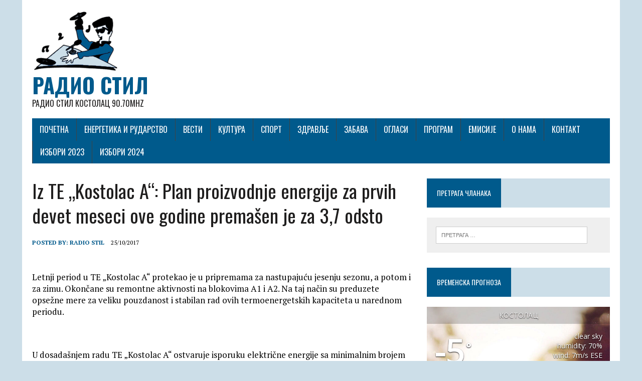

--- FILE ---
content_type: text/html; charset=UTF-8
request_url: https://www.radiostil.net/2017/10/25/iz-te-kostolac-a-plan-proizvodnje-energije-za-prvih-devet-meseci-ove-godine-premasen-je-za-37-odsto/
body_size: 31034
content:
<!DOCTYPE html>
<html class="no-js" lang="sr-RS">
<head>
<meta charset="UTF-8">
<meta name="viewport" content="width=device-width, initial-scale=1.0">
<link rel="profile" href="http://gmpg.org/xfn/11" />
<title>Iz TE „Kostolac A“: Plan proizvodnje energije za prvih devet meseci ove godine premašen je za 3,7 odsto &#8211; Радио Стил</title>
<script>(function(d, s, id){
				 var js, fjs = d.getElementsByTagName(s)[0];
				 if (d.getElementById(id)) {return;}
				 js = d.createElement(s); js.id = id;
				 js.src = "//connect.facebook.net/en_US/sdk.js#xfbml=1&version=v2.6";
				 fjs.parentNode.insertBefore(js, fjs);
			   }(document, 'script', 'facebook-jssdk'));</script><link rel='dns-prefetch' href='//ws.sharethis.com' />
<link rel='dns-prefetch' href='//fonts.googleapis.com' />
<link rel='dns-prefetch' href='//s.w.org' />
<link rel="alternate" type="application/rss+xml" title="Радио Стил &raquo; довод" href="https://www.radiostil.net/feed/" />
<link rel="alternate" type="application/rss+xml" title="Радио Стил &raquo; довод коментара" href="https://www.radiostil.net/comments/feed/" />
		<script type="text/javascript">
			window._wpemojiSettings = {"baseUrl":"https:\/\/s.w.org\/images\/core\/emoji\/13.0.0\/72x72\/","ext":".png","svgUrl":"https:\/\/s.w.org\/images\/core\/emoji\/13.0.0\/svg\/","svgExt":".svg","source":{"concatemoji":"https:\/\/www.radiostil.net\/wp-includes\/js\/wp-emoji-release.min.js?ver=5.5.17"}};
			!function(e,a,t){var n,r,o,i=a.createElement("canvas"),p=i.getContext&&i.getContext("2d");function s(e,t){var a=String.fromCharCode;p.clearRect(0,0,i.width,i.height),p.fillText(a.apply(this,e),0,0);e=i.toDataURL();return p.clearRect(0,0,i.width,i.height),p.fillText(a.apply(this,t),0,0),e===i.toDataURL()}function c(e){var t=a.createElement("script");t.src=e,t.defer=t.type="text/javascript",a.getElementsByTagName("head")[0].appendChild(t)}for(o=Array("flag","emoji"),t.supports={everything:!0,everythingExceptFlag:!0},r=0;r<o.length;r++)t.supports[o[r]]=function(e){if(!p||!p.fillText)return!1;switch(p.textBaseline="top",p.font="600 32px Arial",e){case"flag":return s([127987,65039,8205,9895,65039],[127987,65039,8203,9895,65039])?!1:!s([55356,56826,55356,56819],[55356,56826,8203,55356,56819])&&!s([55356,57332,56128,56423,56128,56418,56128,56421,56128,56430,56128,56423,56128,56447],[55356,57332,8203,56128,56423,8203,56128,56418,8203,56128,56421,8203,56128,56430,8203,56128,56423,8203,56128,56447]);case"emoji":return!s([55357,56424,8205,55356,57212],[55357,56424,8203,55356,57212])}return!1}(o[r]),t.supports.everything=t.supports.everything&&t.supports[o[r]],"flag"!==o[r]&&(t.supports.everythingExceptFlag=t.supports.everythingExceptFlag&&t.supports[o[r]]);t.supports.everythingExceptFlag=t.supports.everythingExceptFlag&&!t.supports.flag,t.DOMReady=!1,t.readyCallback=function(){t.DOMReady=!0},t.supports.everything||(n=function(){t.readyCallback()},a.addEventListener?(a.addEventListener("DOMContentLoaded",n,!1),e.addEventListener("load",n,!1)):(e.attachEvent("onload",n),a.attachEvent("onreadystatechange",function(){"complete"===a.readyState&&t.readyCallback()})),(n=t.source||{}).concatemoji?c(n.concatemoji):n.wpemoji&&n.twemoji&&(c(n.twemoji),c(n.wpemoji)))}(window,document,window._wpemojiSettings);
		</script>
		<style type="text/css">
img.wp-smiley,
img.emoji {
	display: inline !important;
	border: none !important;
	box-shadow: none !important;
	height: 1em !important;
	width: 1em !important;
	margin: 0 .07em !important;
	vertical-align: -0.1em !important;
	background: none !important;
	padding: 0 !important;
}
</style>
	<link rel='stylesheet' id='wp-block-library-css'  href='https://www.radiostil.net/wp-includes/css/dist/block-library/style.min.css?ver=5.5.17' type='text/css' media='all' />
<link rel='stylesheet' id='advpsStyleSheet-css'  href='http://www.radiostil.net/wp-content/plugins/advanced-post-slider/advps-style.css?ver=5.5.17' type='text/css' media='all' />
<link rel='stylesheet' id='awesome-weather-css'  href='https://www.radiostil.net/wp-content/plugins/awesome-weather/awesome-weather.css?ver=5.5.17' type='text/css' media='all' />
<style id='awesome-weather-inline-css' type='text/css'>
.awesome-weather-wrap { font-family: 'Open Sans', sans-serif;  font-weight: 400; font-size: 14px; line-height: 14px; } 
</style>
<link rel='stylesheet' id='opensans-googlefont-css'  href='https://fonts.googleapis.com/css?family=Open+Sans%3A400%2C300&#038;ver=5.5.17' type='text/css' media='all' />
<link rel='stylesheet' id='wpos-slick-style-css'  href='https://www.radiostil.net/wp-content/plugins/wp-responsive-recent-post-slider/assets/css/slick.css?ver=1.3.4' type='text/css' media='all' />
<link rel='stylesheet' id='wppsac-public-style-css'  href='https://www.radiostil.net/wp-content/plugins/wp-responsive-recent-post-slider/assets/css/recent-post-style.css?ver=1.3.4' type='text/css' media='all' />
<link rel='stylesheet' id='mh-google-fonts-css'  href='https://fonts.googleapis.com/css?family=Oswald:400,700,300|PT+Serif:400,400italic,700,700italic' type='text/css' media='all' />
<link rel='stylesheet' id='mh-font-awesome-css'  href='https://www.radiostil.net/wp-content/themes/mh-newsdesk-lite/includes/font-awesome.min.css' type='text/css' media='all' />
<link rel='stylesheet' id='mh-style-css'  href='https://www.radiostil.net/wp-content/themes/mh-newsdesk-lite-Child/style.css?ver=5.5.17' type='text/css' media='all' />
<link rel='stylesheet' id='tablepress-default-css'  href='https://www.radiostil.net/wp-content/plugins/tablepress/css/default.min.css?ver=1.9' type='text/css' media='all' />
<link rel='stylesheet' id='myStyleSheets-css'  href='https://www.radiostil.net/wp-content/plugins/wp-latest-posts/css/wplp_front.css?ver=5.5.17' type='text/css' media='all' />
<link rel='stylesheet' id='myFonts-css'  href='https://fonts.googleapis.com/css?family=Raleway%3A400%2C500%2C600%2C700%2C800%2C900%7CAlegreya%3A400%2C400italic%2C700%2C700italic%2C900%2C900italic%7CVarela+Round&#038;subset=latin%2Clatin-ext&#038;ver=5.5.17' type='text/css' media='all' />
<script type='text/javascript' src='https://www.radiostil.net/wp-includes/js/jquery/jquery.js?ver=1.12.4-wp' id='jquery-core-js'></script>
<script type='text/javascript' src='http://www.radiostil.net/wp-content/plugins/advanced-post-slider/js/advps.frnt.script.js?ver=5.5.17' id='advps_front_script-js'></script>
<script type='text/javascript' src='http://www.radiostil.net/wp-content/plugins/advanced-post-slider/bxslider/jquery.bxslider.min.js?ver=5.5.17' id='advps_jbx-js'></script>
<script id='st_insights_js' type='text/javascript' src='https://ws.sharethis.com/button/st_insights.js?publisher=4d48b7c5-0ae3-43d4-bfbe-3ff8c17a8ae6&#038;product=simpleshare' id='ssba-sharethis-js'></script>
<script type='text/javascript' src='https://www.radiostil.net/wp-content/plugins/sticky-menu-or-anything-on-scroll/assets/js/jq-sticky-anything.min.js?ver=2.1.1' id='stickyAnythingLib-js'></script>
<script type='text/javascript' src='https://www.radiostil.net/wp-content/themes/mh-newsdesk-lite/js/scripts.js?ver=5.5.17' id='mh-scripts-js'></script>
<link rel="https://api.w.org/" href="https://www.radiostil.net/wp-json/" /><link rel="alternate" type="application/json" href="https://www.radiostil.net/wp-json/wp/v2/posts/8882" /><link rel="EditURI" type="application/rsd+xml" title="RSD" href="https://www.radiostil.net/xmlrpc.php?rsd" />
<link rel="wlwmanifest" type="application/wlwmanifest+xml" href="https://www.radiostil.net/wp-includes/wlwmanifest.xml" /> 
<link rel='prev' title='Pomeranje sata u nedelju: Vraćamo se zimskom računanju vremena' href='https://www.radiostil.net/2017/10/25/pomeranje-sata-u-nedelju-vracamo-se-zimskom-racunanju-vremena/' />
<link rel='next' title='Danas slavimo Svetu Petku, zaštitnicu žena' href='https://www.radiostil.net/2017/10/27/danas-slavimo-svetu-petku-zastitnicu-zena/' />
<meta name="generator" content="WordPress 5.5.17" />
<link rel="canonical" href="https://www.radiostil.net/2017/10/25/iz-te-kostolac-a-plan-proizvodnje-energije-za-prvih-devet-meseci-ove-godine-premasen-je-za-37-odsto/" />
<link rel='shortlink' href='https://www.radiostil.net/?p=8882' />
<link rel="alternate" type="application/json+oembed" href="https://www.radiostil.net/wp-json/oembed/1.0/embed?url=https%3A%2F%2Fwww.radiostil.net%2F2017%2F10%2F25%2Fiz-te-kostolac-a-plan-proizvodnje-energije-za-prvih-devet-meseci-ove-godine-premasen-je-za-37-odsto%2F" />
<link rel="alternate" type="text/xml+oembed" href="https://www.radiostil.net/wp-json/oembed/1.0/embed?url=https%3A%2F%2Fwww.radiostil.net%2F2017%2F10%2F25%2Fiz-te-kostolac-a-plan-proizvodnje-energije-za-prvih-devet-meseci-ove-godine-premasen-je-za-37-odsto%2F&#038;format=xml" />

<link rel="stylesheet" href="https://www.radiostil.net/wp-content/plugins/count-per-day/counter.css" type="text/css" />
<script id="wpcp_disable_selection" type="text/javascript">
//<![CDATA[
var image_save_msg='You Can Not Save images!';
	var no_menu_msg='Context Menu disabled!';
	var smessage = "Садржај је заштићен !!";

function disableEnterKey(e)
{
	if (e.ctrlKey){
     var key;
     if(window.event)
          key = window.event.keyCode;     //IE
     else
          key = e.which;     //firefox (97)
    //if (key != 17) alert(key);
     if (key == 97 || key == 65 || key == 67 || key == 99 || key == 88 || key == 120 || key == 26 || key == 85  || key == 86 || key == 83 || key == 43)
     {
          show_wpcp_message('You are not allowed to copy content or view source');
          return false;
     }else
     	return true;
     }
}

function disable_copy(e)
{	
	var elemtype = e.target.nodeName;
	var isSafari = /Safari/.test(navigator.userAgent) && /Apple Computer/.test(navigator.vendor);
	elemtype = elemtype.toUpperCase();
	var checker_IMG = '';
	if (elemtype == "IMG" && checker_IMG == 'checked' && e.detail >= 2) {show_wpcp_message(alertMsg_IMG);return false;}
	if (elemtype != "TEXT" && elemtype != "TEXTAREA" && elemtype != "INPUT" && elemtype != "PASSWORD" && elemtype != "SELECT" && elemtype != "OPTION" && elemtype != "EMBED")
	{
		if (smessage !== "" && e.detail == 2)
			show_wpcp_message(smessage);
		
		if (isSafari)
			return true;
		else
			return false;
	}	
}
function disable_copy_ie()
{
	var elemtype = window.event.srcElement.nodeName;
	elemtype = elemtype.toUpperCase();
	if (elemtype == "IMG") {show_wpcp_message(alertMsg_IMG);return false;}
	if (elemtype != "TEXT" && elemtype != "TEXTAREA" && elemtype != "INPUT" && elemtype != "PASSWORD" && elemtype != "SELECT" && elemtype != "OPTION" && elemtype != "EMBED")
	{
		//alert(navigator.userAgent.indexOf('MSIE'));
			//if (smessage !== "") show_wpcp_message(smessage);
		return false;
	}
}	
function reEnable()
{
	return true;
}
document.onkeydown = disableEnterKey;
document.onselectstart = disable_copy_ie;
if(navigator.userAgent.indexOf('MSIE')==-1)
{
	document.onmousedown = disable_copy;
	document.onclick = reEnable;
}
function disableSelection(target)
{
    //For IE This code will work
    if (typeof target.onselectstart!="undefined")
    target.onselectstart = disable_copy_ie;
    
    //For Firefox This code will work
    else if (typeof target.style.MozUserSelect!="undefined")
    {target.style.MozUserSelect="none";}
    
    //All other  (ie: Opera) This code will work
    else
    target.onmousedown=function(){return false}
    target.style.cursor = "default";
}
//Calling the JS function directly just after body load
window.onload = function(){disableSelection(document.body);};
//]]>
</script>
	<script id="wpcp_disable_Right_Click" type="text/javascript">
	//<![CDATA[
	document.ondragstart = function() { return false;}
	/* ^^^^^^^^^^^^^^^^^^^^^^^^^^^^^^^^^^^^^^^^^^^^^^^^^^^^^^^^^^^^^^
	Disable context menu on images by GreenLava Version 1.0
	^^^^^^^^^^^^^^^^^^^^^^^^^^^^^^^^^^^^^^^^^^^^^^^^^^^^^^^^^^^^^^ */
	    function nocontext(e) {
	       return false;
	    }
	    document.oncontextmenu = nocontext;
	//]]>
	</script>
<!--[if lt IE 9]>
<script src="https://www.radiostil.net/wp-content/themes/mh-newsdesk-lite/js/css3-mediaqueries.js"></script>
<![endif]-->
<style type="text/css" id="custom-background-css">
body.custom-background { background-color: #ccdee8; }
</style>
	</head>
<body class="post-template-default single single-post postid-8882 single-format-standard custom-background unselectable mh-right-sb">
<div id="mh-wrapper">
<header class="mh-header">
	<div class="header-wrap mh-clearfix">
		<a href="https://www.radiostil.net/" title="Радио Стил" rel="home">
<div class="logo-wrap" role="banner">
<img src="https://www.radiostil.net/wp-content/uploads/2018/02/imageedit_14_2081999268-2.png" height="122" width="176" alt="Радио Стил" />
<div class="logo">
<h1 class="logo-title">Радио Стил</h1>
<h2 class="logo-tagline">Радио Стил Костолац 90.70MHz</h2>
</div>
</div>
</a>
	</div>
	<div class="header-menu mh-clearfix">
		<nav class="main-nav mh-clearfix">
			<div class="menu-zbori-2024-container"><ul id="menu-zbori-2024" class="menu"><li id="menu-item-44" class="menu-item menu-item-type-custom menu-item-object-custom menu-item-44"><a href="http://radiostil.net/index.php">Почетна</a></li>
<li id="menu-item-10794" class="menu-item menu-item-type-taxonomy menu-item-object-category menu-item-10794"><a href="https://www.radiostil.net/category/energetika-i-rudarstvo/">Енергетика и рударство</a></li>
<li id="menu-item-45" class="menu-item menu-item-type-taxonomy menu-item-object-category menu-item-45"><a href="https://www.radiostil.net/category/vesti/">Вести</a></li>
<li id="menu-item-10795" class="menu-item menu-item-type-taxonomy menu-item-object-category menu-item-10795"><a href="https://www.radiostil.net/category/kultura/">Култура</a></li>
<li id="menu-item-10796" class="menu-item menu-item-type-taxonomy menu-item-object-category menu-item-10796"><a href="https://www.radiostil.net/category/sport/">Спорт</a></li>
<li id="menu-item-237" class="menu-item menu-item-type-taxonomy menu-item-object-category menu-item-237"><a href="https://www.radiostil.net/category/zdravlje/">Здравље</a></li>
<li id="menu-item-46" class="menu-item menu-item-type-taxonomy menu-item-object-category menu-item-46"><a href="https://www.radiostil.net/category/zabava/">Забава</a></li>
<li id="menu-item-2619" class="menu-item menu-item-type-taxonomy menu-item-object-category menu-item-2619"><a href="https://www.radiostil.net/category/oglasi/">Огласи</a></li>
<li id="menu-item-60" class="menu-item menu-item-type-post_type menu-item-object-page menu-item-60"><a href="https://www.radiostil.net/program/">Програм</a></li>
<li id="menu-item-42" class="menu-item menu-item-type-post_type menu-item-object-page menu-item-42"><a href="https://www.radiostil.net/emisije/">Емисије</a></li>
<li id="menu-item-43" class="menu-item menu-item-type-post_type menu-item-object-page menu-item-43"><a href="https://www.radiostil.net/o-nama/">О нама</a></li>
<li id="menu-item-59" class="menu-item menu-item-type-post_type menu-item-object-page menu-item-59"><a href="https://www.radiostil.net/kontakt/">Контакт</a></li>
<li id="menu-item-40357" class="menu-item menu-item-type-post_type menu-item-object-page menu-item-40357"><a href="https://www.radiostil.net/izbori-2023/">ИЗБОРИ 2023</a></li>
<li id="menu-item-41942" class="menu-item menu-item-type-taxonomy menu-item-object-category menu-item-41942"><a href="https://www.radiostil.net/category/izbori-2024/">ИЗБОРИ 2024</a></li>
</ul></div>		</nav>
	</div>
</header><div class="mh-section mh-group">
	<div id="main-content" class="mh-content"><article id="post-8882" class="post-8882 post type-post status-publish format-standard hentry category-uncategorized">
	<header class="entry-header mh-clearfix">
		<h1 class="entry-title">Iz TE „Kostolac A“: Plan proizvodnje energije za prvih devet meseci ove godine premašen je za 3,7 odsto</h1>
			</header>
		<p class="entry-meta">
<span class="entry-meta-author vcard author">Posted By: <a class="fn" href="https://www.radiostil.net/author/radiostil/">Radio Stil</a></span>
<span class="entry-meta-date updated">25/10/2017</span>
</p>
	<div class="entry-content mh-clearfix">
		<p>&nbsp;</p>
<p>Letnji period u TE „Kostolac A“ protekao je u pripremama za nastupajuću jesenju sezonu, a potom i za zimu. Okončane su remontne aktivnosti na blokovima A1 i A2. Na taj način su preduzete opsežne mere za veliku pouzdanost i stabilan rad ovih termoenergetskih kapaciteta u narednom periodu.</p>
<p>&nbsp;</p>
<p>U dosadašnjem radu TE „Kostolac A“ ostvaruje isporuku električne energije sa minimalnim brojem zastoja, čime potvrđuje da važi za postrojenje koje redovno ispunjava proizvodne planove. Ovo potvrđuje i podatak da su blokovi TE „Kostolac A“ do 1. septembra proizveli približno 1,36 milijardi kilovat-sati. Tako je plan proizvodnje za prvih devet meseci tekuće godine premašen za 3,7 odsto.</p>
<p>&nbsp;</p>
<p>– <strong>Ovogodišnji remont bloka A1 urađen je tokom maja. Realizovani su predviđeni remontni zahvati na pozicijama bloka A1</strong> – istakao je za „EPS Energiju“ <em><strong>Zoran Predić, </strong>šef tehničko-tehnološke pripreme u TE „Kostolac A“</em>. – Na bloku A1 urađen je remont na kotlovskom, turbogeneratorskom i elektroenergetskom postrojenju, kao i na dopremi. Angažovane su brojne domaće kompanije specijalizovane za ovakve poslove. Remont je zahtevao visok stepen organizacije, koji podrazumeva koordinisanu saradnju sa izvođačima radova.</p>
<p>&nbsp;</p>

	<div class="slideshow_container slideshow_container_style-light" style=" " data-slideshow-id="8886" data-style-name="style-light" data-style-version="2.3.1" >

					<div class="slideshow_loading_icon"></div>
		
		<div class="slideshow_content" style="display: none;">

			<div class="slideshow_view">	<div style="clear: both;"></div></div><div class="slideshow_view">	<div style="clear: both;"></div></div>
		</div>

		<div class="slideshow_controlPanel slideshow_transparent" style="display: none;"><ul><li class="slideshow_togglePlay" data-play-text="Play" data-pause-text="Pause"></li></ul></div>

		<div class="slideshow_button slideshow_previous slideshow_transparent" role="button" data-previous-text="Previous" style="display: none;"></div>
		<div class="slideshow_button slideshow_next slideshow_transparent" role="button" data-next-text="Next" style="display: none;"></div>

		<div class="slideshow_pagination" style="display: none;" data-go-to-text="Go to slide"><div class="slideshow_pagination_center"></div></div>

		<!-- WordPress Slideshow Version 2.3.1 -->

			</div>


<p>&nbsp;</p>
<p>Blok A2 je ove godine zabeležio čak 3.107 časova neprekidnog rada na mreži, što predstavlјa najduži vremenski period kontinuirane proizvodnje električne energije koji je ovaj termokapacitet ostvario. Time je potvrđeno da može da se svrsta među najpouzdanije blokove. Standardni ovogodišnji remont bloka A2, čija snaga iznosi 210 MW, usledio je od 1. juna i trajao je do 26. juna.</p>
<p>&nbsp;</p>
<p>Tokom zimskog perioda, Termoelektrana „Kostolac A“ obezbeđuje i toplotnu energiju za dalјinski sistem grejanja, koji pokriva Požarevac, Kostolac i okolna naselјa, što u znatno ukida potrebu za korišćenjem individualnih ložišta tokom grejne sezone, što u velikoj meri utiče na smanjenje aerozagađenja.</p>
<p>&nbsp;</p>
<p>Izvor: EPS Energija</p>
<!-- Simple Share Buttons Adder (7.3.10) simplesharebuttons.com --><div class="ssba ssba-wrap"><div style="text-align:center"><a data-site="" class="ssba_google_share" href="https://plus.google.com/share?url=https://www.radiostil.net/2017/10/25/iz-te-kostolac-a-plan-proizvodnje-energije-za-prvih-devet-meseci-ove-godine-premasen-je-za-37-odsto/"  target=&quot;_blank&quot; ><img src="https://www.radiostil.net/wp-content/plugins/simple-share-buttons-adder/buttons/simple/google.png" title="Google+" class="ssba ssba-img" alt="Share on Google+" /></a><a data-site="" class="ssba_facebook_share" href="http://www.facebook.com/sharer.php?u=https://www.radiostil.net/2017/10/25/iz-te-kostolac-a-plan-proizvodnje-energije-za-prvih-devet-meseci-ove-godine-premasen-je-za-37-odsto/"  target="_blank" ><img src="https://www.radiostil.net/wp-content/plugins/simple-share-buttons-adder/buttons/simple/facebook.png" title="Facebook" class="ssba ssba-img" alt="Share on Facebook" /></a><a data-site="" class="ssba_twitter_share" href="http://twitter.com/share?url=https://www.radiostil.net/2017/10/25/iz-te-kostolac-a-plan-proizvodnje-energije-za-prvih-devet-meseci-ove-godine-premasen-je-za-37-odsto/&amp;text=Iz%20TE%20%E2%80%9EKostolac%20A%E2%80%9C%3A%20Plan%20proizvodnje%20energije%20za%20prvih%20devet%20meseci%20ove%20godine%20prema%C5%A1en%20je%20za%203%2C7%20odsto%20"  target=&quot;_blank&quot; ><img src="https://www.radiostil.net/wp-content/plugins/simple-share-buttons-adder/buttons/simple/twitter.png" title="Twitter" class="ssba ssba-img" alt="Tweet about this on Twitter" /></a></div></div>	</div>
</article><nav class="post-nav-wrap" role="navigation">
<ul class="post-nav mh-clearfix">
<li class="post-nav-prev">
<a href="https://www.radiostil.net/2017/10/25/pomeranje-sata-u-nedelju-vracamo-se-zimskom-racunanju-vremena/" rel="prev"><i class="fa fa-chevron-left"></i>Предходни чланак</a></li>
<li class="post-nav-next">
<a href="https://www.radiostil.net/2017/10/27/danas-slavimo-svetu-petku-zastitnicu-zena/" rel="next">Наредни чланак<i class="fa fa-chevron-right"></i></a></li>
</ul>
</nav>
	</div>
	<aside class="mh-sidebar">
	<div id="search-31" class="sb-widget mh-clearfix widget_search"><h4 class="widget-title"><span>Претрага чланака</span></h4><form role="search" method="get" class="search-form" action="https://www.radiostil.net/">
				<label>
					<span class="screen-reader-text">Претрага за:</span>
					<input type="search" class="search-field" placeholder="Претрага &hellip;" value="" name="s" />
				</label>
				<input type="submit" class="search-submit" value="Претражи" />
			</form></div><div id="awesomeweatherwidget-4" class="sb-widget mh-clearfix widget_awesomeweatherwidget"><h4 class="widget-title"><span>Временска прогноза</span></h4><div id="awesome-weather-pozarevac" class="awesome-weather-wrap awecf awe_wide awe_custom awe_with_stats awe-code-800 awe-desc-clear-sky awe-preset-sunny darken" style=" color: #ffffff;  background-color: #005a8c; "><div class="awesome-weather-cover" style='background-image: url(https://www.radiostil.net/wp-content/plugins/awesome-weather/img/awe-backgrounds/sunny.jpg);'><div class="awesome-weather-header">Костолац</div><div class="awesome-weather-current-temp"><strong>-5<sup>&deg;</sup></strong></div><!-- /.awesome-weather-current-temp --><div class="awesome-weather-todays-stats"><div class="awe_desc">clear sky</div><div class="awe_humidty">humidity: 70%</div><div class="awe_wind">wind: 7m/s ESE</div><div class="awe_highlow">H -5 &bull; L -5</div></div><!-- /.awesome-weather-todays-stats --><div class="awesome-weather-forecast awe_days_4 awecf">
				<div class="awesome-weather-forecast-day">
					<div class="awesome-weather-forecast-day-temp">3<sup>&deg;</sup></div>
					<div class="awesome-weather-forecast-day-abbr">Tue</div>
				</div>
				<div class="awesome-weather-forecast-day">
					<div class="awesome-weather-forecast-day-temp">3<sup>&deg;</sup></div>
					<div class="awesome-weather-forecast-day-abbr">Wed</div>
				</div>
				<div class="awesome-weather-forecast-day">
					<div class="awesome-weather-forecast-day-temp">4<sup>&deg;</sup></div>
					<div class="awesome-weather-forecast-day-abbr">Thu</div>
				</div>
				<div class="awesome-weather-forecast-day">
					<div class="awesome-weather-forecast-day-temp">8<sup>&deg;</sup></div>
					<div class="awesome-weather-forecast-day-abbr">Fri</div>
				</div></div><!-- /.awesome-weather-forecast --><div class="awesome-weather-attribution">Weather from OpenWeatherMap</div></div><!-- /.awesome-weather-cover --></div> <!-- /.awesome-weather-wrap --></div><div id="sfp_page_plugin_widget-3" class="sb-widget mh-clearfix widget_sfp_page_plugin_widget"><h4 class="widget-title"><span>Пратите нас и на фејсбуку</span></h4><div id="fb-root"></div>
<script>
	(function(d){
		var js, id = 'facebook-jssdk';
		if (d.getElementById(id)) {return;}
		js = d.createElement('script');
		js.id = id;
		js.async = true;
		js.src = "//connect.facebook.net/sr_RS/all.js#xfbml=1";
		d.getElementsByTagName('head')[0].appendChild(js);
	}(document));
</script>
<!-- SFPlugin by topdevs.net -->
<!-- Page Plugin Code START -->
<div class="sfp-container">
	<div class="fb-page"
		data-href="https://www.facebook.com/Radio-STIL-117697812207849/"
		data-width="400"
		data-height="140"
		data-hide-cover="false"
		data-show-facepile="true"
		data-small-header="true"
		data-tabs="">
	</div>
</div>
<!-- Page Plugin Code END --></div></aside></div>
</div>
<footer class="mh-footer">
	<div class="wrapper-inner">
		<p class="copyright">Copyright 2026 | MH Newsdesk lite by <a href="https://www.mhthemes.com/" rel="nofollow">MH Themes</a></p>
	</div>
</footer>
	<div id="wpcp-error-message" class="msgmsg-box-wpcp warning-wpcp hideme"><span>error: </span>Садржај је заштићен !!</div>
	<script>
	var timeout_result;
	function show_wpcp_message(smessage)
	{
		if (smessage !== "")
			{
			var smessage_text = '<span>Upozorenje: </span>'+smessage;
			document.getElementById("wpcp-error-message").innerHTML = smessage_text;
			document.getElementById("wpcp-error-message").className = "msgmsg-box-wpcp warning-wpcp showme";
			clearTimeout(timeout_result);
			timeout_result = setTimeout(hide_message, 3000);
			}
	}
	function hide_message()
	{
		document.getElementById("wpcp-error-message").className = "msgmsg-box-wpcp warning-wpcp hideme";
	}
	</script>
	<style type="text/css">
	#wpcp-error-message {
	    direction: ltr;
	    text-align: center;
	    transition: opacity 900ms ease 0s;
	    z-index: 99999999;
	}
	.hideme {
    	opacity:0;
    	visibility: hidden;
	}
	.showme {
    	opacity:1;
    	visibility: visible;
	}
	.msgmsg-box-wpcp {
		border-radius: 10px;
		color: #555;
		font-family: Tahoma;
		font-size: 11px;
		margin: 10px;
		padding: 10px 36px;
		position: fixed;
		width: 255px;
		top: 50%;
  		left: 50%;
  		margin-top: -10px;
  		margin-left: -130px;
  		-webkit-box-shadow: 0px 0px 34px 2px rgba(242,191,191,1);
		-moz-box-shadow: 0px 0px 34px 2px rgba(242,191,191,1);
		box-shadow: 0px 0px 34px 2px rgba(242,191,191,1);
	}
	.msgmsg-box-wpcp span {
		font-weight:bold;
		text-transform:uppercase;
	}
	.error-wpcp {		background:#ffecec url('https://www.radiostil.net/wp-content/plugins/wp-content-copy-protector/images/error.png') no-repeat 10px 50%;
		border:1px solid #f5aca6;
	}
	.success {
		background:#e9ffd9 url('https://www.radiostil.net/wp-content/plugins/wp-content-copy-protector/images/success.png') no-repeat 10px 50%;
		border:1px solid #a6ca8a;
	}
	.warning-wpcp {
		background:#ffecec url('https://www.radiostil.net/wp-content/plugins/wp-content-copy-protector/images/warning.png') no-repeat 10px 50%;
		border:1px solid #f5aca6;
	}
	.notice {
		background:#e3f7fc url('https://www.radiostil.net/wp-content/plugins/wp-content-copy-protector/images/notice.png') no-repeat 10px 50%;
		border:1px solid #8ed9f6;
	}
    </style>
<link rel='stylesheet' id='simple-share-buttons-adder-ssba-css'  href='https://www.radiostil.net/wp-content/plugins/simple-share-buttons-adder/css/ssba.css?ver=5.5.17' type='text/css' media='all' />
<style id='simple-share-buttons-adder-ssba-inline-css' type='text/css'>
	.ssba {
									padding: 15px;
									border: 0px solid ;
									
									
								}
								.ssba img
								{
									width: 40px !important;
									padding: 5px;
									border:  0;
									box-shadow: none !important;
									display: inline !important;
									vertical-align: middle;
									box-sizing: unset;
								}
								
								.ssba .fb-save
								{
								padding: 5px;
								line-height: 35px;
								}
								.ssba, .ssba a
								{
									text-decoration:none;
									background: none;
									
									font-size: 18px;
									
									font-weight: bold;
								}
								
</style>
<link rel='stylesheet' id='slideshow-jquery-image-gallery-stylesheet_functional-css'  href='https://www.radiostil.net/wp-content/plugins/slideshow-jquery-image-gallery/style/SlideshowPlugin/functional.css?ver=2.3.1' type='text/css' media='all' />
<link rel='stylesheet' id='slideshow-jquery-image-gallery-stylesheet_style-light-css'  href='https://www.radiostil.net/wp-content/plugins/slideshow-jquery-image-gallery/css/style-light.css?ver=2.3.1' type='text/css' media='all' />
<script type='text/javascript' src='https://www.radiostil.net/wp-content/plugins/simple-share-buttons-adder/js/ssba.js?ver=5.5.17' id='simple-share-buttons-adder-ssba-js'></script>
<script type='text/javascript' id='simple-share-buttons-adder-ssba-js-after'>
Main.boot( [] );
</script>
<script type='text/javascript' id='stickThis-js-extra'>
/* <![CDATA[ */
var sticky_anything_engage = {"element":"header nav","topspace":"0","minscreenwidth":"0","maxscreenwidth":"999999","zindex":"1","legacymode":"","dynamicmode":"","debugmode":"","pushup":"","adminbar":"1"};
/* ]]> */
</script>
<script type='text/javascript' src='https://www.radiostil.net/wp-content/plugins/sticky-menu-or-anything-on-scroll/assets/js/stickThis.js?ver=2.1.1' id='stickThis-js'></script>
<script type='text/javascript' src='https://www.radiostil.net/wp-includes/js/wp-embed.min.js?ver=5.5.17' id='wp-embed-js'></script>
<script type='text/javascript' id='slideshow-jquery-image-gallery-script-js-extra'>
/* <![CDATA[ */
var SlideshowPluginSettings_8886 = {"animation":"slide","slideSpeed":"1","descriptionSpeed":"0.4","intervalSpeed":"5","slidesPerView":"1","maxWidth":"0","aspectRatio":"2:1","height":"200","imageBehaviour":"natural","showDescription":"true","hideDescription":"true","preserveSlideshowDimensions":"true","enableResponsiveness":"true","play":"true","loop":"true","pauseOnHover":"true","controllable":"true","hideNavigationButtons":"false","showPagination":"true","hidePagination":"true","controlPanel":"false","hideControlPanel":"true","waitUntilLoaded":"true","showLoadingIcon":"true","random":"false","avoidFilter":"true","dimensionWidth":"2","dimensionHeight":"1"};
var slideshow_jquery_image_gallery_script_adminURL = "https:\/\/www.radiostil.net\/wp-admin\/";
/* ]]> */
</script>
<script type='text/javascript' src='https://www.radiostil.net/wp-content/plugins/slideshow-jquery-image-gallery/js/min/all.frontend.min.js?ver=2.3.1' id='slideshow-jquery-image-gallery-script-js'></script>
</body>
</html>